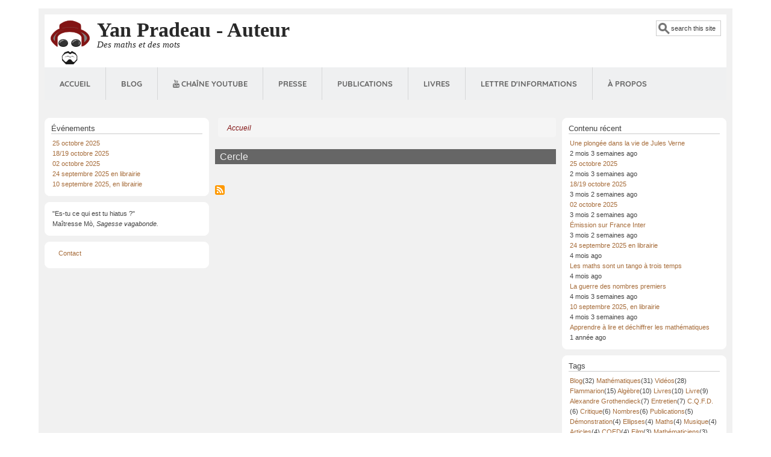

--- FILE ---
content_type: text/html; charset=UTF-8
request_url: https://yanpradeau.net/index.php/fr/taxonomy/term/38?page=1
body_size: 7689
content:
<!DOCTYPE html>
<html lang="fr" dir="ltr" prefix="content: http://purl.org/rss/1.0/modules/content/  dc: http://purl.org/dc/terms/  foaf: http://xmlns.com/foaf/0.1/  og: http://ogp.me/ns#  rdfs: http://www.w3.org/2000/01/rdf-schema#  schema: http://schema.org/  sioc: http://rdfs.org/sioc/ns#  sioct: http://rdfs.org/sioc/types#  skos: http://www.w3.org/2004/02/skos/core#  xsd: http://www.w3.org/2001/XMLSchema# ">
  <head>
    <meta charset="utf-8" />
<script>(function(i,s,o,g,r,a,m){i["GoogleAnalyticsObject"]=r;i[r]=i[r]||function(){(i[r].q=i[r].q||[]).push(arguments)},i[r].l=1*new Date();a=s.createElement(o),m=s.getElementsByTagName(o)[0];a.async=1;a.src=g;m.parentNode.insertBefore(a,m)})(window,document,"script","https://www.google-analytics.com/analytics.js","ga");ga("create", "UA-156380332-1", {"cookieDomain":"auto"});ga("set", "anonymizeIp", true);ga("send", "pageview");</script>
<link rel="canonical" href="https://yanpradeau.net/index.php/fr/taxonomy/term/38" />
<meta name="Generator" content="Drupal 8 (https://www.drupal.org)" />
<meta name="MobileOptimized" content="width" />
<meta name="HandheldFriendly" content="true" />
<meta name="viewport" content="width=device-width, initial-scale=1.0" />
<link rel="shortcut icon" href="/sites/default/files/favicon%281%29.ico" type="image/vnd.microsoft.icon" />
<link rel="alternate" hreflang="fr" href="https://yanpradeau.net/index.php/fr/taxonomy/term/38" />
<link rel="delete-form" href="/index.php/fr/taxonomy/term/38/delete" />
<link rel="edit-form" href="/index.php/fr/taxonomy/term/38/edit" />
<link rel="display" href="/index.php/fr/taxonomy/term/38/manage-display" />
<link rel="drupal:content-translation-overview" href="/index.php/fr/taxonomy/term/38/translations" />
<link rel="drupal:content-translation-add" href="/index.php/fr/taxonomy/term/38/translations/add" />
<link rel="drupal:content-translation-edit" href="/index.php/fr/taxonomy/term/38/translations/edit" />
<link rel="drupal:content-translation-delete" href="/index.php/fr/taxonomy/term/38/translations/delete" />
<link rel="alternate" type="application/rss+xml" title="Cercle" href="https://yanpradeau.net/index.php/fr/taxonomy/term/38/feed" />

    <title>Cercle | Yan Pradeau - Auteur</title>
    <link rel="stylesheet" media="all" href="/sites/default/files/css/css_JoA-ZGAerDXc75McBHaRgfu52zH5-Ylijp-f1nuiqEc.css" />
<link rel="stylesheet" media="all" href="/sites/default/files/css/css_1Qx3edkxqGqcxOB8oXmP5i_xpsSx5NhobFArJxPqcVQ.css" />

        <style media="all">/* <![CDATA[ */
body {font-size: 75%; font-family: Verdana, Geneva, Arial, 'Bitstream Vera Sans', 'DejaVu Sans',
      Meiryo, 'Hiragino Kaku Gothic Pro', 'MS PGothic', Osaka, sans-serif; }
h1,h2,h3,h4,h5 {font-family: Verdana, Geneva, Arial, 'Bitstream Vera Sans', 'DejaVu Sans',
      Meiryo, 'Hiragino Kaku Gothic Pro', 'MS PGothic', Osaka, sans-serif; }
.sidebar h2 { font-size: 1.2em; }
#content .node h2 { font-size: 1.4em; }
/* ]]> */
</style>
    
<!--[if lte IE 8]>
<script src="/sites/default/files/js/js_VtafjXmRvoUgAzqzYTA3Wrjkx9wcWhjP0G4ZnnqRamA.js"></script>
<![endif]-->

  </head>
  <body class="two-sidebars rc-3 path-taxonomy">
    <a href="#main-content" class="visually-hidden focusable skip-link">
      Aller au contenu principal
    </a>
    
      <div class="dialog-off-canvas-main-canvas" data-off-canvas-main-canvas>
    <div id="page-wrapper" style=" margin-top: 14px; margin-bottom: 14px;">
<div id="page" style="padding: 10px;">
    <header id="header" role="banner" style=" border-width: 1px;" aria-label="Site header">
    <div class="section clearfix">
    <div id="header-watermark">
    <div class="section clearfix">

              <div id="header-searchbox">
       <form class="search-block-form" data-drupal-selector="search-block-form" action="/index.php/fr/search/node" method="get" id="search-block-form" accept-charset="UTF-8">
  <div class="js-form-item form-item js-form-type-search form-item-keys js-form-item-keys form-no-label">
      <label for="edit-keys" class="visually-hidden">Search</label>
        <input onblur="if (this.value == &#039;&#039;) {this.value = &#039;search this site&#039;;}" onfocus="if (this.value == &#039;search this site&#039;) {this.value = &#039;&#039;;}" data-drupal-selector="edit-keys" type="search" id="edit-keys" name="keys" value="search this site" size="13" maxlength="128" class="form-search form-text"  />

        </div>
<div data-drupal-selector="edit-actions" class="form-actions js-form-wrapper form-wrapper" id="edit-actions"><input data-drupal-selector="edit-submit" type="hidden" name="submit" value="" />
</div>

</form>

        </div>
      
      
      <div class="region region-header">
    <div id="block-mayo-branding" class="settings-tray-editable site-branding block block-system block-system-branding-block" data-drupal-settingstray="editable">
  
    
                <div id="site_logo">
        <a href="/fr" title="Accueil" rel="home">
          <img src="/sites/default/files/logo_yan_site_0.png" alt="Accueil" />
        </a>
        </div> <!-- /#logo -->
      
              <div id="name-and-slogan" >
                                  <h1 id="site-name">
                <a href="/fr" title="Accueil" rel="home"><span>Yan Pradeau - Auteur</span></a>
              </h1>
                                                      <div id="site-slogan">Des maths et des mots</div>
                  </div> <!-- /#name-and-slogan -->
      </div>

  </div>


    </div> <!-- /.section -->
    </div> <!-- /#header-watermark -->
    </div></header> <!-- /#header -->

    <div class="clearfix cfie"></div>

    <!-- for nice_menus, superfish -->
        <div id="menubar" class="menubar clearfix"
      >

        <div class="region region-menubar">
    <div id="block-navigationprincipale" class="settings-tray-editable block block-we-megamenu block-we-megamenu-blockmain" data-drupal-settingstray="editable">
  
    
      <div class="content">
      <div class="region-we-mega-menu">
	<a class="navbar-toggle collapsed">
	    <span class="icon-bar"></span>
	    <span class="icon-bar"></span>
	    <span class="icon-bar"></span>
	</a>
	<nav  class="main navbar navbar-default navbar-we-mega-menu mobile-collapse hover-action" data-menu-name="main" data-block-theme="mayo" data-style="Default" data-animation="None" data-delay="" data-duration="" data-autoarrow="0" data-alwayshowsubmenu="1" data-action="hover" data-mobile-collapse="0">
	  <div class="container-fluid">
	    <ul  class="we-mega-menu-ul nav nav-tabs">
  <li  class="we-mega-menu-li" data-level="0" data-element-type="we-mega-menu-li" description="" data-id="/fr" data-submenu="0" hide-sub-when-collapse="" data-group="0" data-class="" data-icon="" data-caption="" data-alignsub="" data-target="">
      <a class="we-mega-menu-li" title="" href="/fr" target="">
      Accueil    </a>
    
</li><li  class="we-mega-menu-li" data-level="0" data-element-type="we-mega-menu-li" description="" data-id="taxonomy_menu.menu_link.blog.13" data-submenu="0" hide-sub-when-collapse="" data-group="0" data-class="" data-icon="" data-caption="" data-alignsub="" data-target="">
      <a class="we-mega-menu-li" title="" href="/fr/blog" target="">
      Blog    </a>
    
</li><li  class="we-mega-menu-li" data-level="0" data-element-type="we-mega-menu-li" description="" data-id="80e28178-8e40-4841-8239-4d6298d8ee2b" data-submenu="0" hide-sub-when-collapse="" data-group="0" data-class="" data-icon="fa fa-youtube" data-caption="" data-alignsub="" data-target="_blank">
      <a class="we-mega-menu-li" title="" href="https://www.youtube.com/channel/UCDxDTnladWNaavLq5zycMmQ" target="_blank">
              <i class="fa fa-youtube"></i>
      Chaîne Youtube    </a>
    
</li><li  class="we-mega-menu-li dropdown-menu" data-level="0" data-element-type="we-mega-menu-li" description="" data-id="taxonomy_menu.menu_link.menu_principal.11" data-submenu="1" hide-sub-when-collapse="" data-group="0" data-class="" data-icon="" data-caption="" data-alignsub="" data-target="">
      <a class="we-mega-menu-li" title="" href="/fr/presse" target="">
      Presse    </a>
    <div  class="we-mega-menu-submenu" data-element-type="we-mega-menu-submenu" data-submenu-width="" data-class="" style="width: px">
  <div class="we-mega-menu-submenu-inner">
    <div  class="we-mega-menu-row" data-element-type="we-mega-menu-row" data-custom-row="0">
  <div  class="we-mega-menu-col span12" data-element-type="we-mega-menu-col" data-width="12" data-block="" data-blocktitle="0" data-hidewhencollapse="" data-class="">
  <ul class="nav nav-tabs subul">
  <li  class="we-mega-menu-li" data-level="1" data-element-type="we-mega-menu-li" description="" data-id="taxonomy_menu.menu_link.menu_principal.3" data-submenu="0" hide-sub-when-collapse="" data-group="0" data-class="" data-icon="" data-caption="" data-alignsub="" data-target="">
      <a class="we-mega-menu-li" title="" href="/fr/videos" target="">
      Vidéos    </a>
    
</li><li  class="we-mega-menu-li" data-level="1" data-element-type="we-mega-menu-li" description="" data-id="taxonomy_menu.menu_link.menu_principal.6" data-submenu="0" hide-sub-when-collapse="" data-group="0" data-class="" data-icon="" data-caption="" data-alignsub="" data-target="">
      <a class="we-mega-menu-li" title="" href="/fr/critiques" target="">
      Critiques    </a>
    
</li>
</ul>
</div>

</div>

  </div>
</div>
</li><li  class="we-mega-menu-li dropdown-menu" data-level="0" data-element-type="we-mega-menu-li" description="" data-id="taxonomy_menu.menu_link.publications.12" data-submenu="1" hide-sub-when-collapse="" data-group="0" data-class="" data-icon="" data-caption="" data-alignsub="" data-target="_self">
      <a class="we-mega-menu-li" title="" href="/fr/publications" target="_self">
      Publications    </a>
    <div  class="we-mega-menu-submenu" data-element-type="we-mega-menu-submenu" data-submenu-width="" data-class="" style="width: px">
  <div class="we-mega-menu-submenu-inner">
    <div  class="we-mega-menu-row" data-element-type="we-mega-menu-row" data-custom-row="0">
  <div  class="we-mega-menu-col span12" data-element-type="we-mega-menu-col" data-width="12" data-block="" data-blocktitle="0" data-hidewhencollapse="" data-class="">
  <ul class="nav nav-tabs subul">
  <li  class="we-mega-menu-li" data-level="1" data-element-type="we-mega-menu-li" description="" data-id="taxonomy_menu.menu_link.publications.4" data-submenu="0" hide-sub-when-collapse="" data-group="0" data-class="" data-icon="" data-caption="" data-alignsub="" data-target="">
      <a class="we-mega-menu-li" title="" href="/fr/livres" target="">
      Livres    </a>
    
</li><li  class="we-mega-menu-li" data-level="1" data-element-type="we-mega-menu-li" description="" data-id="taxonomy_menu.menu_link.publications.5" data-submenu="0" hide-sub-when-collapse="" data-group="0" data-class="" data-icon="" data-caption="" data-alignsub="" data-target="">
      <a class="we-mega-menu-li" title="" href="/fr/articles" target="">
      Articles    </a>
    
</li>
</ul>
</div>

</div>

  </div>
</div>
</li><li  class="we-mega-menu-li" data-level="0" data-element-type="we-mega-menu-li" description="" data-id="views.livres.page_1" data-submenu="0" hide-sub-when-collapse="0">
      <a class="we-mega-menu-li" title="" href="/fr/livres" target="">
      Livres    </a>
    
</li><li  class="we-mega-menu-li" data-level="0" data-element-type="we-mega-menu-li" description="Pour vous inscrire et recevoir nos informations" data-id="5067ccc3-fc6c-4a34-b1ca-9acc76c87823" data-submenu="0" hide-sub-when-collapse="" data-group="0" data-class="" data-icon="" data-caption="" data-alignsub="" data-target="_blank">
      <a class="we-mega-menu-li" title="Pour vous inscrire et recevoir nos informations" href="https://www.yanpradeau.net/mailing/" target="_blank">
      Lettre d&#039;informations    </a>
    
</li><li  class="we-mega-menu-li" data-level="0" data-element-type="we-mega-menu-li" description="" data-id="97058660-4011-4413-8a61-a8fd732f5c59" data-submenu="0" hide-sub-when-collapse="" data-group="0" data-class="" data-icon="" data-caption="" data-alignsub="" data-target="">
      <a class="we-mega-menu-li" title="" href="/a_propos" target="">
      À propos    </a>
    
</li>
</ul>
	  </div>
	</nav>
</div>
    </div>
  </div>

  </div>

    </div>
                <div class="region region-highlighted">
    <div data-drupal-messages-fallback class="hidden"></div>

  </div>

    
    <!-- space between menus and contents -->
    <div class="spacer clearfix cfie"></div>

    <div id="main-wrapper">
    <div id="main" class="clearfix"
      >

      

     

      <div class="clearfix cfie"></div>


      <!-- main content -->
      <main id="content" class="column"><section class="section">

                  <div id="breadcrumb">  <div class="region region-breadcrumb">
    <div id="block-mayo-breadcrumbs" class="settings-tray-editable block block-system block-system-breadcrumb-block" data-drupal-settingstray="editable">
  
    
      <div class="content">
        <nav class="breadcrumb" role="navigation" aria-labelledby="system-breadcrumb">
    <h2 id="system-breadcrumb" class="visually-hidden">Fil d'Ariane</h2>
    <ol>
          <li>
                  <a href="/fr">Accueil</a>
              </li>
        </ol>
  </nav>

    </div>
  </div>

  </div>
</div>
        
        <a id="main-content"></a>
        
                
                
                  <div class="region region-content">
    <div id="block-mayo-page-title" class="block block-core block-page-title-block">
  
    
      <div class="content">
      
  <h1 class="title page-title">Cercle</h1>


    </div>
  </div>
<div id="block-mayo-content" class="block block-system block-system-main-block">
  
    
      <div class="content">
      <div class="views-element-container"><div class="view view-taxonomy-term view-id-taxonomy_term view-display-id-page_1 js-view-dom-id-3f5d62174dbb0cf69fe895bcf873d156541b9409b0f7f0819cb1b5acac387333">
  
    
      <div class="view-header">
      <div about="/fr/taxonomy/term/38" typeof="schema:Thing">
  
      <span property="schema:name" content="Cercle" class="hidden"></span>

  
</div>

    </div>
      
  
      
              <div class="feed-icons">
      <a href="https://yanpradeau.net/index.php/fr/taxonomy/term/38/feed" class="feed-icon">
  S'abonner à Cercle
</a>

    </div>
  </div>
</div>

    </div>
  </div>

  </div>



      </section></main> <!-- /.section, /#content -->


      <!-- sidebar (first) -->
              <div id="sidebar-first" class="column sidebar"><div class="section">
            <div class="region region-sidebar-first">
    <div class="views-element-container settings-tray-editable block block-views block-views-blockevenements-block-1" id="block-views-block-evenements-block-1" data-drupal-settingstray="editable">
  
      <h2>Événements</h2>
    
      <div class="content">
      <div><div class="view view-evenements view-id-evenements view-display-id-block_1 js-view-dom-id-324d4d5febd7c977d782a80024c9a4eae1fe0baec6365305a97d0db851f922ef">
  
    
      
      <div class="view-content">
          <div class="views-row">
    <div class="views-field views-field-title"><span class="field-content"><a href="/fr/blog/agenda/france_culture" hreflang="fr">25 octobre 2025</a></span></div>
  </div>
    <div class="views-row">
    <div class="views-field views-field-title"><span class="field-content"><a href="/fr/blog/agenda/fameux-festival" hreflang="fr">18/19 octobre 2025</a></span></div>
  </div>
    <div class="views-row">
    <div class="views-field views-field-title"><span class="field-content"><a href="/fr/blog/agenda/france-inter" hreflang="fr">02 octobre 2025</a></span></div>
  </div>
    <div class="views-row">
    <div class="views-field views-field-title"><span class="field-content"><a href="/fr/blog/agenda/flammarion" hreflang="fr">24 septembre 2025 en librairie</a></span></div>
  </div>
    <div class="views-row">
    <div class="views-field views-field-title"><span class="field-content"><a href="/fr/blog/agenda/champs" hreflang="fr">10 septembre 2025, en librairie</a></span></div>
  </div>

    </div>
  
          </div>
</div>

    </div>
  </div>
<div class="views-element-container settings-tray-editable block block-views block-views-blockmaitresse-mo-block-1" id="block-views-block-maitresse-mo-block-1" data-drupal-settingstray="editable">
  
    
      <div class="content">
      <div><div class="view view-maitresse-mo view-id-maitresse_mo view-display-id-block_1 js-view-dom-id-ad56151b74ec20d6f58fd2578e225ecf892ffe5b2eeb3516146a65f3e54e7eaf">
  
    
      
      <div class="view-content">
          <div class="views-row">
    <span class="views-field views-field-body"><span class="field-content"><div class="tex2jax_process"><p>"Es-tu ce qui est tu hiatus ?"</p>

<p>Maîtresse Mò, <em>Sagesse vagabonde.</em></p>
</div></span></span>
  </div>

    </div>
  
          </div>
</div>

    </div>
  </div>
<nav role="navigation" aria-labelledby="block-mayo-footer-menu" id="block-mayo-footer" class="settings-tray-editable block block-menu navigation menu--footer" data-drupal-settingstray="editable">
            
  <h2 class="visually-hidden" id="block-mayo-footer-menu">Menu Pied de page</h2>
  

          <div class="content">
        <div class="menu-toggle-target menu-toggle-target-show" id="show-block-mayo-footer"></div>
    <div class="menu-toggle-target" id="hide-block-mayo-footer"></div>
    <a class="menu-toggle" href="#show-block-mayo-footer">Afficher &mdash; Menu Pied de page</a>
    <a class="menu-toggle menu-toggle--hide" href="#hide-block-mayo-footer">Masquer &mdash; Menu Pied de page</a>
    
              <ul class="menu">
                  <li>
          <a href="/fr/contact" data-drupal-link-system-path="contact">Contact</a>
                  </li>
          </ul>
  


  </div>
</nav>
  </div>

        </div></div> <!-- /.section, /#sidebar-first -->
                    <div id="sidebar-second" class="column sidebar"><div class="section">
            <div class="region region-sidebar-second">
    <div class="views-element-container settings-tray-editable block block-views block-views-blockcontent-recent-block-1" id="block-views-block-content-recent-block-1" data-drupal-settingstray="editable">
  
      <h2>Contenu récent</h2>
    
      <div class="content">
      <div><div class="view view-content-recent view-id-content_recent view-display-id-block_1 js-view-dom-id-f5543612403ab80e8a60d582cd11c5acb9e0961c16b2633c7b5bf019942c31b5">
  
    
      
      <div class="view-content">
          <div class="views-row">
    <div class="views-field views-field-title"><span class="field-content"><a href="/fr/blog/jules_verne" hreflang="fr">Une plongée dans la vie de Jules Verne</a></span></div><div class="views-field views-field-changed"><span class="field-content">2 mois 3 semaines ago</span></div>
  </div>
    <div class="views-row">
    <div class="views-field views-field-title"><span class="field-content"><a href="/fr/blog/agenda/france_culture" hreflang="fr">25 octobre 2025</a></span></div><div class="views-field views-field-changed"><span class="field-content">2 mois 3 semaines ago</span></div>
  </div>
    <div class="views-row">
    <div class="views-field views-field-title"><span class="field-content"><a href="/fr/blog/agenda/fameux-festival" hreflang="fr">18/19 octobre 2025</a></span></div><div class="views-field views-field-changed"><span class="field-content">3 mois 2 semaines ago</span></div>
  </div>
    <div class="views-row">
    <div class="views-field views-field-title"><span class="field-content"><a href="/fr/blog/agenda/france-inter" hreflang="fr">02 octobre 2025</a></span></div><div class="views-field views-field-changed"><span class="field-content">3 mois 2 semaines ago</span></div>
  </div>
    <div class="views-row">
    <div class="views-field views-field-title"><span class="field-content"><a href="/fr/blog/critique/france-inter" hreflang="fr">Émission sur France Inter</a></span></div><div class="views-field views-field-changed"><span class="field-content">3 mois 2 semaines ago</span></div>
  </div>
    <div class="views-row">
    <div class="views-field views-field-title"><span class="field-content"><a href="/fr/blog/agenda/flammarion" hreflang="fr">24 septembre 2025 en librairie</a></span></div><div class="views-field views-field-changed"><span class="field-content">4 mois ago</span></div>
  </div>
    <div class="views-row">
    <div class="views-field views-field-title"><span class="field-content"><a href="/fr/publication/livre/flammarion" hreflang="fr">Les maths sont un tango à trois temps</a></span></div><div class="views-field views-field-changed"><span class="field-content">4 mois ago</span></div>
  </div>
    <div class="views-row">
    <div class="views-field views-field-title"><span class="field-content"><a href="/fr/publication/livre/champs" hreflang="fr">La guerre des nombres premiers</a></span></div><div class="views-field views-field-changed"><span class="field-content">4 mois 3 semaines ago</span></div>
  </div>
    <div class="views-row">
    <div class="views-field views-field-title"><span class="field-content"><a href="/fr/blog/agenda/champs" hreflang="fr">10 septembre 2025, en librairie</a></span></div><div class="views-field views-field-changed"><span class="field-content">4 mois 3 semaines ago</span></div>
  </div>
    <div class="views-row">
    <div class="views-field views-field-title"><span class="field-content"><a href="/fr/publication/livres/terminale" hreflang="fr">Apprendre à lire et déchiffrer les mathématiques</a></span></div><div class="views-field views-field-changed"><span class="field-content">1 année ago</span></div>
  </div>

    </div>
  
          </div>
</div>

    </div>
  </div>
<div id="block-etiquettesdansblog" class="settings-tray-editable block block-tagclouds block-tagclouds-blockblog" data-drupal-settingstray="editable">
  
      <h2>Tags</h2>
    
      <div class="content">
      <span class="tagclouds-term"><a href="/fr/taxonomy/term/85" hreflang="fr">Blog</a>(32) </span><span class="tagclouds-term"><a href="/fr/taxonomy/term/43" hreflang="fr">Mathématiques</a>(31) </span><span class="tagclouds-term"><a href="/fr/taxonomy/term/7" hreflang="fr">Vidéos</a>(28) </span><span class="tagclouds-term"><a href="/fr/taxonomy/term/16" hreflang="fr">Flammarion</a>(15) </span><span class="tagclouds-term"><a href="/fr/algebre" hreflang="fr">Algèbre</a>(10) </span><span class="tagclouds-term"><a href="/fr/taxonomy/term/8" hreflang="fr">Livres</a>(10) </span><span class="tagclouds-term"><a href="/fr/taxonomy/term/15" hreflang="fr">Livre</a>(9) </span><span class="tagclouds-term"><a href="/fr/taxonomy/term/50" hreflang="fr">Alexandre Grothendieck</a>(7) </span><span class="tagclouds-term"><a href="/fr/taxonomy/term/9" hreflang="fr">Entretien</a>(7) </span><span class="tagclouds-term"><a href="/fr/taxonomy/term/61" hreflang="fr">C.Q.F.D.</a>(6) </span><span class="tagclouds-term"><a href="/fr/taxonomy/term/90" hreflang="fr">Critique</a>(6) </span><span class="tagclouds-term"><a href="/fr/taxonomy/term/24" hreflang="fr">Nombres</a>(6) </span><span class="tagclouds-term"><a href="/fr/taxonomy/term/113" hreflang="fr">Publications</a>(5) </span><span class="tagclouds-term"><a href="/fr/taxonomy/term/91" hreflang="fr">Démonstration</a>(4) </span><span class="tagclouds-term"><a href="/fr/taxonomy/term/114" hreflang="fr">Ellipses</a>(4) </span><span class="tagclouds-term"><a href="/fr/taxonomy/term/110" hreflang="fr">Maths</a>(4) </span><span class="tagclouds-term"><a href="/fr/taxonomy/term/22" hreflang="fr">Musique</a>(4) </span><span class="tagclouds-term"><a href="/fr/taxonomy/term/19" hreflang="fr">Articles</a>(4) </span><span class="tagclouds-term"><a href="/fr/taxonomy/term/68" hreflang="fr">CQFD</a>(4) </span><span class="tagclouds-term"><a href="/fr/taxonomy/term/109" hreflang="fr">Film</a>(3) </span><span class="tagclouds-term"><a href="/fr/taxonomy/term/105" hreflang="fr">Mathématiciens</a>(3) </span><span class="tagclouds-term"><a href="/fr/taxonomy/term/98" hreflang="fr">Nombres premiers</a>(3) </span><span class="tagclouds-term"><a href="/fr/taxonomy/term/37" hreflang="fr">Euler</a>(3) </span><span class="tagclouds-term"><a href="/fr/taxonomy/term/46" hreflang="fr">Maîtresse Mo</a>(2) </span><span class="tagclouds-term"><a href="/fr/taxonomy/term/36" hreflang="fr">Nombres réels</a>(2) </span><span class="tagclouds-term"><a href="/fr/taxonomy/term/69" hreflang="fr">Sophie Germain</a>(2) </span><span class="tagclouds-term"><a href="/fr/taxonomy/term/73" hreflang="fr">Pseudo-quadrature</a>(2) </span><span class="tagclouds-term"><a href="/fr/taxonomy/term/108" hreflang="fr">Cinéma</a>(2) </span><span class="tagclouds-term"><a href="/fr/taxonomy/term/14" hreflang="fr">Chroniques</a>(2) </span><span class="tagclouds-term"><a href="/fr/taxonomy/term/48" hreflang="fr">Arithmétique</a>(2) </span><span class="tagclouds-term"><a href="/fr/taxonomy/term/18" hreflang="fr">PierPolJak</a>(1) </span><span class="tagclouds-term"><a href="/fr/taxonomy/term/123" hreflang="fr">Podcast</a>(1) </span><span class="tagclouds-term"><a href="/fr/taxonomy/term/122" hreflang="fr">Oppenheimer</a>(1) </span><span class="tagclouds-term"><a href="/fr/taxonomy/term/121" hreflang="fr">Prix</a>(1) </span><span class="tagclouds-term"><a href="/fr/taxonomy/term/120" hreflang="fr">Tangente</a>(1) </span><span class="tagclouds-term"><a href="/fr/taxonomy/term/119" hreflang="fr">Trophée</a>(1) </span><span class="tagclouds-term"><a href="/fr/taxonomy/term/118" hreflang="fr">Salon</a>(1) </span><span class="tagclouds-term"><a href="/fr/taxonomy/term/117" hreflang="fr">Vierzon</a>(1) </span><span class="tagclouds-term"><a href="/fr/taxonomy/term/116" hreflang="fr">Musée</a>(1) </span><span class="tagclouds-term"><a href="/fr/taxonomy/term/112" hreflang="fr">Fields</a>(1) </span><span class="tagclouds-term"><a href="/fr/taxonomy/term/94" hreflang="fr">Acheson</a>(1) </span><span class="tagclouds-term"><a href="/fr/taxonomy/term/17" hreflang="fr">Agnès Bihl</a>(1) </span><span class="tagclouds-term"><a href="/fr/taxonomy/term/93" hreflang="fr">Geometrix</a>(1) </span><span class="tagclouds-term"><a href="/fr/taxonomy/term/124" hreflang="fr">France Culture</a>(1) </span><span class="tagclouds-term"><a href="/fr/taxonomy/term/87" hreflang="fr">Riemann</a>(1) </span><span class="tagclouds-term"><a href="/fr/taxonomy/term/86" hreflang="fr">RFI</a>(1) </span><span class="tagclouds-term"><a href="/fr/taxonomy/term/74" hreflang="fr">Nombre Pi</a>(1) </span><span class="tagclouds-term"><a href="/fr/taxonomy/term/65" hreflang="fr">Signature</a>(1) </span><span class="tagclouds-term"><a href="/fr/taxonomy/term/32" hreflang="fr">Richard Gotainer</a>(1) </span><span class="tagclouds-term"><a href="/fr/taxonomy/term/30" hreflang="fr">Electric Bazar</a>(1) </span><span class="tagclouds-term"><a href="/fr/taxonomy/term/29" hreflang="fr">Frédéric Firmin</a>(1) </span><span class="tagclouds-term"><a href="/fr/taxonomy/term/21" hreflang="fr">Rap</a>(1) </span><span class="tagclouds-term"><a href="/fr/taxonomy/term/20" hreflang="fr">Hocus-Pocus</a>(1) </span><span class="tagclouds-term"><a href="/fr/taxonomy/term/89" hreflang="fr">Lenhing</a>(1) </span><span class="tagclouds-term"><a href="/fr/taxonomy/term/88" hreflang="fr">Génie</a>(1) </span><span class="tagclouds-term"><a href="/fr/taxonomy/term/125" hreflang="fr">Vœux</a>(1) </span><span class="tagclouds-term"><a href="/fr/taxonomy/term/127" hreflang="fr">France Inter</a>(1) </span><span class="tagclouds-term"><a href="/fr/taxonomy/term/71" hreflang="fr">Mathématicienne</a>(1) </span><span class="tagclouds-term"><a href="/fr/taxonomy/term/72" hreflang="fr">Transclasse</a>(1) </span><span class="tagclouds-term"><a href="/fr/taxonomy/term/75" hreflang="fr">Étienne Bezout</a>(1) </span><span class="tagclouds-term"><a href="/fr/taxonomy/term/76" hreflang="fr">Legendre</a>(1) </span><span class="tagclouds-term"><a href="/fr/taxonomy/term/77" hreflang="fr">d&#039;Alembert</a>(1) </span><span class="tagclouds-term"><a href="/fr/taxonomy/term/78" hreflang="fr">Blaise Pascal</a>(1) </span><span class="tagclouds-term"><a href="/fr/taxonomy/term/79" hreflang="fr">Ramanujan</a>(1) </span><span class="tagclouds-term"><a href="/fr/taxonomy/term/80" hreflang="fr">Élégance</a>(1) </span><span class="tagclouds-term"><a href="/fr/taxonomy/term/81" hreflang="fr">Mollat</a>(1) </span><span class="tagclouds-term"><a href="/fr/taxonomy/term/82" hreflang="fr">Confinement</a>(1) </span><span class="tagclouds-term"><a href="/fr/taxonomy/term/83" hreflang="fr">François Arago</a>(1) </span><span class="tagclouds-term"><a href="/fr/taxonomy/term/70" hreflang="fr">Maryam Mirzakhani</a>(1) </span><span class="tagclouds-term"><a href="/fr/taxonomy/term/84" hreflang="fr">Monge</a>(1) </span><span class="tagclouds-term"><a href="/fr/taxonomy/term/95" hreflang="fr">RSA</a>(1) </span><span class="tagclouds-term"><a href="/fr/taxonomy/term/96" hreflang="fr">Cryptographie</a>(1) </span><span class="tagclouds-term"><a href="/fr/taxonomy/term/97" hreflang="fr">Carte vitale</a>(1) </span><span class="tagclouds-term"><a href="/fr/taxonomy/term/99" hreflang="fr">Absurde</a>(1) </span><span class="tagclouds-term"><a href="/fr/taxonomy/term/100" hreflang="fr">Prolongement</a>(1) </span><span class="tagclouds-term"><a href="/fr/taxonomy/term/101" hreflang="fr">Exponentiation</a>(1) </span><span class="tagclouds-term"><a href="/fr/taxonomy/term/102" hreflang="fr">Pythagore</a>(1) </span><span class="tagclouds-term"><a href="/fr/taxonomy/term/103" hreflang="fr">Numérologie</a>(1) </span><span class="tagclouds-term"><a href="/fr/taxonomy/term/104" hreflang="fr">Mystique</a>(1) </span><span class="tagclouds-term"><a href="/fr/taxonomy/term/106" hreflang="fr">Kolmogorov</a>(1) </span><span class="tagclouds-term"><a href="/fr/taxonomy/term/107" hreflang="fr">Élémentaire</a>(1) </span><span class="tagclouds-term"><a href="/fr/taxonomy/term/92" hreflang="fr">Topologie</a>(1) </span><span class="tagclouds-term"><a href="/fr/taxonomy/term/126" hreflang="fr">Radio</a>(1) </span><span class="tagclouds-term"><a href="/fr/taxonomy/term/67" hreflang="fr">Addition</a>(1) </span><span class="tagclouds-term"><a href="/fr/taxonomy/term/62" hreflang="fr">Descartes</a>(1) </span><span class="tagclouds-term"><a href="/fr/taxonomy/term/128" hreflang="fr">Jules Verne</a>(1) </span><span class="tagclouds-term"><a href="/fr/taxonomy/term/129" hreflang="fr">Spectacle</a>(1) </span><span class="tagclouds-term"><a href="/fr/taxonomy/term/23" hreflang="fr">Preuve par intimidation</a>(1) </span><span class="tagclouds-term"><a href="/fr/taxonomy/term/26" hreflang="fr">Analyse</a>(1) </span><span class="tagclouds-term"><a href="/fr/taxonomy/term/27" hreflang="fr">Weierstrass</a>(1) </span><span class="tagclouds-term"><a href="/fr/taxonomy/term/28" hreflang="fr">Équation</a>(1) </span><span class="tagclouds-term"><a href="/fr/taxonomy/term/31" hreflang="fr">Énigmes</a>(1) </span><span class="tagclouds-term"><a href="/fr/taxonomy/term/34" hreflang="fr">Cantor</a>(1) </span><span class="tagclouds-term"><a href="/fr/taxonomy/term/35" hreflang="fr">Diagonale</a>(1) </span><span class="tagclouds-term"><a href="/fr/taxonomy/term/38" hreflang="fr">Cercle</a>(1) </span><span class="tagclouds-term"><a href="/fr/taxonomy/term/39" hreflang="fr">Géométrie</a>(1) </span><span class="tagclouds-term"><a href="/fr/taxonomy/term/63" hreflang="fr">Fermat</a>(1) </span><span class="tagclouds-term"><a href="/fr/taxonomy/term/40" hreflang="fr">Coupures</a>(1) </span><span class="tagclouds-term"><a href="/fr/taxonomy/term/42" hreflang="fr">Réflexion</a>(1) </span><span class="tagclouds-term"><a href="/fr/taxonomy/term/44" hreflang="fr">Hilbert</a>(1) </span><span class="tagclouds-term"><a href="/fr/taxonomy/term/45" hreflang="fr">Gödel</a>(1) </span><span class="tagclouds-term"><a href="/fr/taxonomy/term/47" hreflang="fr">Sagesse vagabonde</a>(1) </span><span class="tagclouds-term"><a href="/fr/taxonomy/term/49" hreflang="fr">Calculatrice</a>(1) </span><span class="tagclouds-term"><a href="/fr/taxonomy/term/55" hreflang="fr">Bijection</a>(1) </span><span class="tagclouds-term"><a href="/fr/taxonomy/term/56" hreflang="fr">Infini</a>(1) </span><span class="tagclouds-term"><a href="/fr/taxonomy/term/57" hreflang="fr">Kronecker</a>(1) </span><span class="tagclouds-term"><a href="/fr/taxonomy/term/58" hreflang="fr">Bernoulli</a>(1) </span><span class="tagclouds-term"><a href="/fr/taxonomy/term/59" hreflang="fr">Érathostène</a>(1) </span><span class="tagclouds-term"><a href="/fr/taxonomy/term/60" hreflang="fr">Ockham</a>(1) </span><span class="tagclouds-term"><a href="/fr/taxonomy/term/41" hreflang="fr">Dedekind</a>(1) </span><span class="tagclouds-term"><a href="/fr/taxonomy/term/111" hreflang="fr">pi, transcendance, irrationnalité</a>(1) </span>
    </div>
  </div>
<div class="views-element-container settings-tray-editable block block-views block-views-blockarchive-block-1" id="block-views-block-archive-block-1" data-drupal-settingstray="editable">
  
      <h2>Archive mensuelle</h2>
    
      <div class="content">
      <div><div class="view view-archive view-id-archive view-display-id-block_1 js-view-dom-id-49e672dc4cd13d52c4ec9d22e1c72d636ed4a492f934ca7046aec3ce98914b16">
  
    
      
      <div class="view-content">
      <div class="item-list">
  <ul class="views-summary">
      <li><a href="/index.php/fr/archive/202101">janvier 2021</a>
              (1)
          </li>
      <li><a href="/index.php/fr/archive/202103">mars 2021</a>
              (1)
          </li>
      <li><a href="/index.php/fr/archive/202104">avril 2021</a>
              (1)
          </li>
      <li><a href="/index.php/fr/archive/202105">mai 2021</a>
              (1)
          </li>
      <li><a href="/index.php/fr/archive/202106">juin 2021</a>
              (2)
          </li>
      <li><a href="/index.php/fr/archive/202107">juillet 2021</a>
              (3)
          </li>
      <li><a href="/index.php/fr/archive/202108">août 2021</a>
              (2)
          </li>
      <li><a href="/index.php/fr/archive/202109">septembre 2021</a>
              (2)
          </li>
      <li><a href="/index.php/fr/archive/202110">octobre 2021</a>
              (2)
          </li>
      <li><a href="/index.php/fr/archive/202112">décembre 2021</a>
              (3)
          </li>
    </ul>
</div>

    </div>
  
        <nav class="pager" role="navigation" aria-labelledby="pagination-heading">
    <h4 class="pager__heading visually-hidden">Pagination</h4>
    <ul class="pager__items js-pager__items">
              <li class="pager__item pager__item--previous">
          <a href="/index.php/fr/taxonomy/term/38?page=0" title="Aller à la page précédente" rel="prev">
            <span class="visually-hidden">Page précédente</span>
            <span aria-hidden="true">‹‹</span>
          </a>
        </li>
                    <li class="pager__item is-active">
          Page 2        </li>
                    <li class="pager__item pager__item--next">
          <a href="/index.php/fr/taxonomy/term/38?page=2" title="Aller à la page suivante" rel="next">
            <span class="visually-hidden">Page suivante</span>
            <span aria-hidden="true">››</span>
          </a>
        </li>
          </ul>
  </nav>

          </div>
</div>

    </div>
  </div>

  </div>

        </div></div> <!-- /.section, /#sidebar-second -->
      

      <div class="clearfix cfie"></div>

     
      <div class="clearfix cfie"></div>


      
    </div> <!-- /#main -->
    </div> <!-- /#main-wrapper -->

    <!-- space between contents and footer -->
    <div id="spacer" class="clearfix cfie"></div>

    <div id="footer-wrapper">
     
            <div id="footer"><div class="section">
          <div class="region region-footer">
    <div id="block-reseauxsociaux" class="settings-tray-editable block block-we-megamenu block-we-megamenu-blockreseaux-sociaux" data-drupal-settingstray="editable">
  
    
      <div class="content">
      <div class="region-we-mega-menu">
	<a class="navbar-toggle collapsed">
	    <span class="icon-bar"></span>
	    <span class="icon-bar"></span>
	    <span class="icon-bar"></span>
	</a>
	<nav  class="reseaux-sociaux navbar navbar-default navbar-we-mega-menu mobile-collapse hover-action" data-menu-name="reseaux-sociaux" data-block-theme="mayo" data-style="Default" data-animation="None" data-delay="" data-duration="" data-autoarrow="0" data-alwayshowsubmenu="" data-action="hover" data-mobile-collapse="0">
	  <div class="container-fluid">
	    <ul  class="we-mega-menu-ul nav nav-tabs">
  <li  class="we-mega-menu-li" data-level="0" data-element-type="we-mega-menu-li" description="" data-id="a1d47f2b-238b-4b25-a690-234cf35442b0" data-submenu="0" hide-sub-when-collapse="" data-group="0" data-class="" data-icon="fa fa-linkedin" data-caption="" data-alignsub="" data-target="_blank">
      <a class="we-mega-menu-li" title="" href="https://www.linkedin.com/feed/" target="_blank">
              <i class="fa fa-linkedin"></i>
      LinkedIn    </a>
    
</li><li  class="we-mega-menu-li" data-level="0" data-element-type="we-mega-menu-li" description="Twitter" data-id="46db23d1-df19-4c70-86fa-8533bc46879d" data-submenu="0" hide-sub-when-collapse="" data-group="0" data-class="" data-icon="fa fa-twitter" data-caption="" data-alignsub="" data-target="_blank">
      <a class="we-mega-menu-li" title="Twitter" href="https://twitter.com/AuteurYan" target="_blank">
              <i class="fa fa-twitter"></i>
      Twitter    </a>
    
</li><li  class="we-mega-menu-li" data-level="0" data-element-type="we-mega-menu-li" description="Chaîne Youtube" data-id="624102c2-5e17-4b7f-930c-dd90ba355cd2" data-submenu="0" hide-sub-when-collapse="" data-group="0" data-class="" data-icon="fa fa-youtube" data-caption="" data-alignsub="" data-target="_blank">
      <a class="we-mega-menu-li" title="Chaîne Youtube" href="https://www.youtube.com/channel/UCDxDTnladWNaavLq5zycMmQ" target="_blank">
              <i class="fa fa-youtube"></i>
      YouTube    </a>
    
</li><li  class="we-mega-menu-li" data-level="0" data-element-type="we-mega-menu-li" description="" data-id="652f4920-0d0a-451d-a67a-8b38a9c190a5" data-submenu="0" hide-sub-when-collapse="" data-group="0" data-class="" data-icon="fa fa-instagram" data-caption="" data-alignsub="" data-target="_blank">
      <a class="we-mega-menu-li" title="" href="https://www.instagram.com/yanpradeau/?hl=fr" target="_blank">
              <i class="fa fa-instagram"></i>
      Instagram    </a>
    
</li>
</ul>
	  </div>
	</nav>
</div>
    </div>
  </div>
<nav role="navigation" aria-labelledby="block-mayo-account-menu-menu" id="block-mayo-account-menu" class="settings-tray-editable block block-menu navigation menu--account" data-drupal-settingstray="editable">
            
  <h2 class="visually-hidden" id="block-mayo-account-menu-menu">Menu du compte de l&#039;utilisateur</h2>
  

          <div class="content">
        <div class="menu-toggle-target menu-toggle-target-show" id="show-block-mayo-account-menu"></div>
    <div class="menu-toggle-target" id="hide-block-mayo-account-menu"></div>
    <a class="menu-toggle" href="#show-block-mayo-account-menu">Afficher &mdash; Menu du compte de l&#039;utilisateur</a>
    <a class="menu-toggle menu-toggle--hide" href="#hide-block-mayo-account-menu">Masquer &mdash; Menu du compte de l&#039;utilisateur</a>
    
              <ul class="menu">
                  <li>
          <a href="/fr/user/login" data-drupal-link-system-path="user/login">Se connecter</a>
                  </li>
          </ul>
  


  </div>
</nav>
  </div>

      </div></div> <!-- /.section, /#footer -->
      
    </div> <!-- /#footer-wrapper -->


  </div> <!-- /#page -->
</div> <!-- /#page-wrapper -->

  </div>

    
    <script type="application/json" data-drupal-selector="drupal-settings-json">{"path":{"baseUrl":"\/index.php\/","scriptPath":null,"pathPrefix":"fr\/","currentPath":"taxonomy\/term\/38","currentPathIsAdmin":false,"isFront":false,"currentLanguage":"fr","currentQuery":{"page":"1"}},"pluralDelimiter":"\u0003","suppressDeprecationErrors":true,"google_analytics":{"trackOutbound":true,"trackMailto":true,"trackDownload":true,"trackDownloadExtensions":"7z|aac|arc|arj|asf|asx|avi|bin|csv|doc(x|m)?|dot(x|m)?|exe|flv|gif|gz|gzip|hqx|jar|jpe?g|js|mp(2|3|4|e?g)|mov(ie)?|msi|msp|pdf|phps|png|ppt(x|m)?|pot(x|m)?|pps(x|m)?|ppam|sld(x|m)?|thmx|qtm?|ra(m|r)?|sea|sit|tar|tgz|torrent|txt|wav|wma|wmv|wpd|xls(x|m|b)?|xlt(x|m)|xlam|xml|z|zip"},"ajaxTrustedUrl":{"\/index.php\/fr\/search\/node":true},"mathjax":{"config_type":0,"config":{"tex2jax":{"inlineMath":[["$","$"],["\\(","\\)"]],"processEscapes":"true"},"showProcessingMessages":"false","messageStyle":"none"}},"user":{"uid":0,"permissionsHash":"7bf9e7d631859cf58144ed7a992ecf03ce82d674c8e2ad3d4616b60d668ebb78"}}</script>
<script src="/sites/default/files/js/js_eT9oE_pu-gwOopLMjnGUvjq3lc6XP6hXRWDaX-WA1dE.js"></script>
<script src="https://cdnjs.cloudflare.com/ajax/libs/mathjax/2.7.0/MathJax.js?config=TeX-AMS-MML_HTMLorMML"></script>
<script src="/sites/default/files/js/js_ddb5HrPtHi0N21OUbKinA_vKDeSJprOzBBFmpMGSMYk.js"></script>

  </body>
</html>


--- FILE ---
content_type: text/plain
request_url: https://www.google-analytics.com/j/collect?v=1&_v=j102&aip=1&a=943650992&t=pageview&_s=1&dl=https%3A%2F%2Fyanpradeau.net%2Findex.php%2Ffr%2Ftaxonomy%2Fterm%2F38%3Fpage%3D1&ul=en-us%40posix&dt=Cercle%20%7C%20Yan%20Pradeau%20-%20Auteur&sr=1280x720&vp=1280x720&_u=YEBAAEABAAAAACAAI~&jid=324725578&gjid=1751992965&cid=1716334638.1768962008&tid=UA-156380332-1&_gid=103393087.1768962008&_r=1&_slc=1&z=1859360654
body_size: -450
content:
2,cG-WNENCK7G88